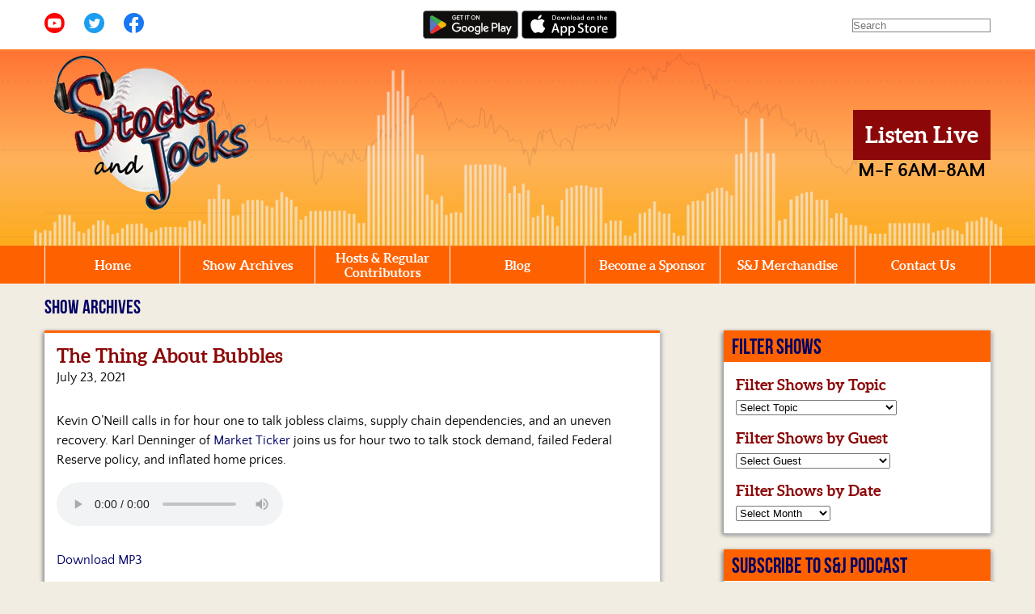

--- FILE ---
content_type: text/html; charset=utf-8
request_url: https://www.google.com/recaptcha/api2/anchor?ar=1&k=6LcXToQUAAAAAJ8YeQtBJEAByuwK0Rhngfser8L7&co=aHR0cHM6Ly9zdG9ja3NhbmRqb2Nrcy5uZXQ6NDQz&hl=en&v=PoyoqOPhxBO7pBk68S4YbpHZ&size=invisible&anchor-ms=20000&execute-ms=30000&cb=do9s9bvqow74
body_size: 49663
content:
<!DOCTYPE HTML><html dir="ltr" lang="en"><head><meta http-equiv="Content-Type" content="text/html; charset=UTF-8">
<meta http-equiv="X-UA-Compatible" content="IE=edge">
<title>reCAPTCHA</title>
<style type="text/css">
/* cyrillic-ext */
@font-face {
  font-family: 'Roboto';
  font-style: normal;
  font-weight: 400;
  font-stretch: 100%;
  src: url(//fonts.gstatic.com/s/roboto/v48/KFO7CnqEu92Fr1ME7kSn66aGLdTylUAMa3GUBHMdazTgWw.woff2) format('woff2');
  unicode-range: U+0460-052F, U+1C80-1C8A, U+20B4, U+2DE0-2DFF, U+A640-A69F, U+FE2E-FE2F;
}
/* cyrillic */
@font-face {
  font-family: 'Roboto';
  font-style: normal;
  font-weight: 400;
  font-stretch: 100%;
  src: url(//fonts.gstatic.com/s/roboto/v48/KFO7CnqEu92Fr1ME7kSn66aGLdTylUAMa3iUBHMdazTgWw.woff2) format('woff2');
  unicode-range: U+0301, U+0400-045F, U+0490-0491, U+04B0-04B1, U+2116;
}
/* greek-ext */
@font-face {
  font-family: 'Roboto';
  font-style: normal;
  font-weight: 400;
  font-stretch: 100%;
  src: url(//fonts.gstatic.com/s/roboto/v48/KFO7CnqEu92Fr1ME7kSn66aGLdTylUAMa3CUBHMdazTgWw.woff2) format('woff2');
  unicode-range: U+1F00-1FFF;
}
/* greek */
@font-face {
  font-family: 'Roboto';
  font-style: normal;
  font-weight: 400;
  font-stretch: 100%;
  src: url(//fonts.gstatic.com/s/roboto/v48/KFO7CnqEu92Fr1ME7kSn66aGLdTylUAMa3-UBHMdazTgWw.woff2) format('woff2');
  unicode-range: U+0370-0377, U+037A-037F, U+0384-038A, U+038C, U+038E-03A1, U+03A3-03FF;
}
/* math */
@font-face {
  font-family: 'Roboto';
  font-style: normal;
  font-weight: 400;
  font-stretch: 100%;
  src: url(//fonts.gstatic.com/s/roboto/v48/KFO7CnqEu92Fr1ME7kSn66aGLdTylUAMawCUBHMdazTgWw.woff2) format('woff2');
  unicode-range: U+0302-0303, U+0305, U+0307-0308, U+0310, U+0312, U+0315, U+031A, U+0326-0327, U+032C, U+032F-0330, U+0332-0333, U+0338, U+033A, U+0346, U+034D, U+0391-03A1, U+03A3-03A9, U+03B1-03C9, U+03D1, U+03D5-03D6, U+03F0-03F1, U+03F4-03F5, U+2016-2017, U+2034-2038, U+203C, U+2040, U+2043, U+2047, U+2050, U+2057, U+205F, U+2070-2071, U+2074-208E, U+2090-209C, U+20D0-20DC, U+20E1, U+20E5-20EF, U+2100-2112, U+2114-2115, U+2117-2121, U+2123-214F, U+2190, U+2192, U+2194-21AE, U+21B0-21E5, U+21F1-21F2, U+21F4-2211, U+2213-2214, U+2216-22FF, U+2308-230B, U+2310, U+2319, U+231C-2321, U+2336-237A, U+237C, U+2395, U+239B-23B7, U+23D0, U+23DC-23E1, U+2474-2475, U+25AF, U+25B3, U+25B7, U+25BD, U+25C1, U+25CA, U+25CC, U+25FB, U+266D-266F, U+27C0-27FF, U+2900-2AFF, U+2B0E-2B11, U+2B30-2B4C, U+2BFE, U+3030, U+FF5B, U+FF5D, U+1D400-1D7FF, U+1EE00-1EEFF;
}
/* symbols */
@font-face {
  font-family: 'Roboto';
  font-style: normal;
  font-weight: 400;
  font-stretch: 100%;
  src: url(//fonts.gstatic.com/s/roboto/v48/KFO7CnqEu92Fr1ME7kSn66aGLdTylUAMaxKUBHMdazTgWw.woff2) format('woff2');
  unicode-range: U+0001-000C, U+000E-001F, U+007F-009F, U+20DD-20E0, U+20E2-20E4, U+2150-218F, U+2190, U+2192, U+2194-2199, U+21AF, U+21E6-21F0, U+21F3, U+2218-2219, U+2299, U+22C4-22C6, U+2300-243F, U+2440-244A, U+2460-24FF, U+25A0-27BF, U+2800-28FF, U+2921-2922, U+2981, U+29BF, U+29EB, U+2B00-2BFF, U+4DC0-4DFF, U+FFF9-FFFB, U+10140-1018E, U+10190-1019C, U+101A0, U+101D0-101FD, U+102E0-102FB, U+10E60-10E7E, U+1D2C0-1D2D3, U+1D2E0-1D37F, U+1F000-1F0FF, U+1F100-1F1AD, U+1F1E6-1F1FF, U+1F30D-1F30F, U+1F315, U+1F31C, U+1F31E, U+1F320-1F32C, U+1F336, U+1F378, U+1F37D, U+1F382, U+1F393-1F39F, U+1F3A7-1F3A8, U+1F3AC-1F3AF, U+1F3C2, U+1F3C4-1F3C6, U+1F3CA-1F3CE, U+1F3D4-1F3E0, U+1F3ED, U+1F3F1-1F3F3, U+1F3F5-1F3F7, U+1F408, U+1F415, U+1F41F, U+1F426, U+1F43F, U+1F441-1F442, U+1F444, U+1F446-1F449, U+1F44C-1F44E, U+1F453, U+1F46A, U+1F47D, U+1F4A3, U+1F4B0, U+1F4B3, U+1F4B9, U+1F4BB, U+1F4BF, U+1F4C8-1F4CB, U+1F4D6, U+1F4DA, U+1F4DF, U+1F4E3-1F4E6, U+1F4EA-1F4ED, U+1F4F7, U+1F4F9-1F4FB, U+1F4FD-1F4FE, U+1F503, U+1F507-1F50B, U+1F50D, U+1F512-1F513, U+1F53E-1F54A, U+1F54F-1F5FA, U+1F610, U+1F650-1F67F, U+1F687, U+1F68D, U+1F691, U+1F694, U+1F698, U+1F6AD, U+1F6B2, U+1F6B9-1F6BA, U+1F6BC, U+1F6C6-1F6CF, U+1F6D3-1F6D7, U+1F6E0-1F6EA, U+1F6F0-1F6F3, U+1F6F7-1F6FC, U+1F700-1F7FF, U+1F800-1F80B, U+1F810-1F847, U+1F850-1F859, U+1F860-1F887, U+1F890-1F8AD, U+1F8B0-1F8BB, U+1F8C0-1F8C1, U+1F900-1F90B, U+1F93B, U+1F946, U+1F984, U+1F996, U+1F9E9, U+1FA00-1FA6F, U+1FA70-1FA7C, U+1FA80-1FA89, U+1FA8F-1FAC6, U+1FACE-1FADC, U+1FADF-1FAE9, U+1FAF0-1FAF8, U+1FB00-1FBFF;
}
/* vietnamese */
@font-face {
  font-family: 'Roboto';
  font-style: normal;
  font-weight: 400;
  font-stretch: 100%;
  src: url(//fonts.gstatic.com/s/roboto/v48/KFO7CnqEu92Fr1ME7kSn66aGLdTylUAMa3OUBHMdazTgWw.woff2) format('woff2');
  unicode-range: U+0102-0103, U+0110-0111, U+0128-0129, U+0168-0169, U+01A0-01A1, U+01AF-01B0, U+0300-0301, U+0303-0304, U+0308-0309, U+0323, U+0329, U+1EA0-1EF9, U+20AB;
}
/* latin-ext */
@font-face {
  font-family: 'Roboto';
  font-style: normal;
  font-weight: 400;
  font-stretch: 100%;
  src: url(//fonts.gstatic.com/s/roboto/v48/KFO7CnqEu92Fr1ME7kSn66aGLdTylUAMa3KUBHMdazTgWw.woff2) format('woff2');
  unicode-range: U+0100-02BA, U+02BD-02C5, U+02C7-02CC, U+02CE-02D7, U+02DD-02FF, U+0304, U+0308, U+0329, U+1D00-1DBF, U+1E00-1E9F, U+1EF2-1EFF, U+2020, U+20A0-20AB, U+20AD-20C0, U+2113, U+2C60-2C7F, U+A720-A7FF;
}
/* latin */
@font-face {
  font-family: 'Roboto';
  font-style: normal;
  font-weight: 400;
  font-stretch: 100%;
  src: url(//fonts.gstatic.com/s/roboto/v48/KFO7CnqEu92Fr1ME7kSn66aGLdTylUAMa3yUBHMdazQ.woff2) format('woff2');
  unicode-range: U+0000-00FF, U+0131, U+0152-0153, U+02BB-02BC, U+02C6, U+02DA, U+02DC, U+0304, U+0308, U+0329, U+2000-206F, U+20AC, U+2122, U+2191, U+2193, U+2212, U+2215, U+FEFF, U+FFFD;
}
/* cyrillic-ext */
@font-face {
  font-family: 'Roboto';
  font-style: normal;
  font-weight: 500;
  font-stretch: 100%;
  src: url(//fonts.gstatic.com/s/roboto/v48/KFO7CnqEu92Fr1ME7kSn66aGLdTylUAMa3GUBHMdazTgWw.woff2) format('woff2');
  unicode-range: U+0460-052F, U+1C80-1C8A, U+20B4, U+2DE0-2DFF, U+A640-A69F, U+FE2E-FE2F;
}
/* cyrillic */
@font-face {
  font-family: 'Roboto';
  font-style: normal;
  font-weight: 500;
  font-stretch: 100%;
  src: url(//fonts.gstatic.com/s/roboto/v48/KFO7CnqEu92Fr1ME7kSn66aGLdTylUAMa3iUBHMdazTgWw.woff2) format('woff2');
  unicode-range: U+0301, U+0400-045F, U+0490-0491, U+04B0-04B1, U+2116;
}
/* greek-ext */
@font-face {
  font-family: 'Roboto';
  font-style: normal;
  font-weight: 500;
  font-stretch: 100%;
  src: url(//fonts.gstatic.com/s/roboto/v48/KFO7CnqEu92Fr1ME7kSn66aGLdTylUAMa3CUBHMdazTgWw.woff2) format('woff2');
  unicode-range: U+1F00-1FFF;
}
/* greek */
@font-face {
  font-family: 'Roboto';
  font-style: normal;
  font-weight: 500;
  font-stretch: 100%;
  src: url(//fonts.gstatic.com/s/roboto/v48/KFO7CnqEu92Fr1ME7kSn66aGLdTylUAMa3-UBHMdazTgWw.woff2) format('woff2');
  unicode-range: U+0370-0377, U+037A-037F, U+0384-038A, U+038C, U+038E-03A1, U+03A3-03FF;
}
/* math */
@font-face {
  font-family: 'Roboto';
  font-style: normal;
  font-weight: 500;
  font-stretch: 100%;
  src: url(//fonts.gstatic.com/s/roboto/v48/KFO7CnqEu92Fr1ME7kSn66aGLdTylUAMawCUBHMdazTgWw.woff2) format('woff2');
  unicode-range: U+0302-0303, U+0305, U+0307-0308, U+0310, U+0312, U+0315, U+031A, U+0326-0327, U+032C, U+032F-0330, U+0332-0333, U+0338, U+033A, U+0346, U+034D, U+0391-03A1, U+03A3-03A9, U+03B1-03C9, U+03D1, U+03D5-03D6, U+03F0-03F1, U+03F4-03F5, U+2016-2017, U+2034-2038, U+203C, U+2040, U+2043, U+2047, U+2050, U+2057, U+205F, U+2070-2071, U+2074-208E, U+2090-209C, U+20D0-20DC, U+20E1, U+20E5-20EF, U+2100-2112, U+2114-2115, U+2117-2121, U+2123-214F, U+2190, U+2192, U+2194-21AE, U+21B0-21E5, U+21F1-21F2, U+21F4-2211, U+2213-2214, U+2216-22FF, U+2308-230B, U+2310, U+2319, U+231C-2321, U+2336-237A, U+237C, U+2395, U+239B-23B7, U+23D0, U+23DC-23E1, U+2474-2475, U+25AF, U+25B3, U+25B7, U+25BD, U+25C1, U+25CA, U+25CC, U+25FB, U+266D-266F, U+27C0-27FF, U+2900-2AFF, U+2B0E-2B11, U+2B30-2B4C, U+2BFE, U+3030, U+FF5B, U+FF5D, U+1D400-1D7FF, U+1EE00-1EEFF;
}
/* symbols */
@font-face {
  font-family: 'Roboto';
  font-style: normal;
  font-weight: 500;
  font-stretch: 100%;
  src: url(//fonts.gstatic.com/s/roboto/v48/KFO7CnqEu92Fr1ME7kSn66aGLdTylUAMaxKUBHMdazTgWw.woff2) format('woff2');
  unicode-range: U+0001-000C, U+000E-001F, U+007F-009F, U+20DD-20E0, U+20E2-20E4, U+2150-218F, U+2190, U+2192, U+2194-2199, U+21AF, U+21E6-21F0, U+21F3, U+2218-2219, U+2299, U+22C4-22C6, U+2300-243F, U+2440-244A, U+2460-24FF, U+25A0-27BF, U+2800-28FF, U+2921-2922, U+2981, U+29BF, U+29EB, U+2B00-2BFF, U+4DC0-4DFF, U+FFF9-FFFB, U+10140-1018E, U+10190-1019C, U+101A0, U+101D0-101FD, U+102E0-102FB, U+10E60-10E7E, U+1D2C0-1D2D3, U+1D2E0-1D37F, U+1F000-1F0FF, U+1F100-1F1AD, U+1F1E6-1F1FF, U+1F30D-1F30F, U+1F315, U+1F31C, U+1F31E, U+1F320-1F32C, U+1F336, U+1F378, U+1F37D, U+1F382, U+1F393-1F39F, U+1F3A7-1F3A8, U+1F3AC-1F3AF, U+1F3C2, U+1F3C4-1F3C6, U+1F3CA-1F3CE, U+1F3D4-1F3E0, U+1F3ED, U+1F3F1-1F3F3, U+1F3F5-1F3F7, U+1F408, U+1F415, U+1F41F, U+1F426, U+1F43F, U+1F441-1F442, U+1F444, U+1F446-1F449, U+1F44C-1F44E, U+1F453, U+1F46A, U+1F47D, U+1F4A3, U+1F4B0, U+1F4B3, U+1F4B9, U+1F4BB, U+1F4BF, U+1F4C8-1F4CB, U+1F4D6, U+1F4DA, U+1F4DF, U+1F4E3-1F4E6, U+1F4EA-1F4ED, U+1F4F7, U+1F4F9-1F4FB, U+1F4FD-1F4FE, U+1F503, U+1F507-1F50B, U+1F50D, U+1F512-1F513, U+1F53E-1F54A, U+1F54F-1F5FA, U+1F610, U+1F650-1F67F, U+1F687, U+1F68D, U+1F691, U+1F694, U+1F698, U+1F6AD, U+1F6B2, U+1F6B9-1F6BA, U+1F6BC, U+1F6C6-1F6CF, U+1F6D3-1F6D7, U+1F6E0-1F6EA, U+1F6F0-1F6F3, U+1F6F7-1F6FC, U+1F700-1F7FF, U+1F800-1F80B, U+1F810-1F847, U+1F850-1F859, U+1F860-1F887, U+1F890-1F8AD, U+1F8B0-1F8BB, U+1F8C0-1F8C1, U+1F900-1F90B, U+1F93B, U+1F946, U+1F984, U+1F996, U+1F9E9, U+1FA00-1FA6F, U+1FA70-1FA7C, U+1FA80-1FA89, U+1FA8F-1FAC6, U+1FACE-1FADC, U+1FADF-1FAE9, U+1FAF0-1FAF8, U+1FB00-1FBFF;
}
/* vietnamese */
@font-face {
  font-family: 'Roboto';
  font-style: normal;
  font-weight: 500;
  font-stretch: 100%;
  src: url(//fonts.gstatic.com/s/roboto/v48/KFO7CnqEu92Fr1ME7kSn66aGLdTylUAMa3OUBHMdazTgWw.woff2) format('woff2');
  unicode-range: U+0102-0103, U+0110-0111, U+0128-0129, U+0168-0169, U+01A0-01A1, U+01AF-01B0, U+0300-0301, U+0303-0304, U+0308-0309, U+0323, U+0329, U+1EA0-1EF9, U+20AB;
}
/* latin-ext */
@font-face {
  font-family: 'Roboto';
  font-style: normal;
  font-weight: 500;
  font-stretch: 100%;
  src: url(//fonts.gstatic.com/s/roboto/v48/KFO7CnqEu92Fr1ME7kSn66aGLdTylUAMa3KUBHMdazTgWw.woff2) format('woff2');
  unicode-range: U+0100-02BA, U+02BD-02C5, U+02C7-02CC, U+02CE-02D7, U+02DD-02FF, U+0304, U+0308, U+0329, U+1D00-1DBF, U+1E00-1E9F, U+1EF2-1EFF, U+2020, U+20A0-20AB, U+20AD-20C0, U+2113, U+2C60-2C7F, U+A720-A7FF;
}
/* latin */
@font-face {
  font-family: 'Roboto';
  font-style: normal;
  font-weight: 500;
  font-stretch: 100%;
  src: url(//fonts.gstatic.com/s/roboto/v48/KFO7CnqEu92Fr1ME7kSn66aGLdTylUAMa3yUBHMdazQ.woff2) format('woff2');
  unicode-range: U+0000-00FF, U+0131, U+0152-0153, U+02BB-02BC, U+02C6, U+02DA, U+02DC, U+0304, U+0308, U+0329, U+2000-206F, U+20AC, U+2122, U+2191, U+2193, U+2212, U+2215, U+FEFF, U+FFFD;
}
/* cyrillic-ext */
@font-face {
  font-family: 'Roboto';
  font-style: normal;
  font-weight: 900;
  font-stretch: 100%;
  src: url(//fonts.gstatic.com/s/roboto/v48/KFO7CnqEu92Fr1ME7kSn66aGLdTylUAMa3GUBHMdazTgWw.woff2) format('woff2');
  unicode-range: U+0460-052F, U+1C80-1C8A, U+20B4, U+2DE0-2DFF, U+A640-A69F, U+FE2E-FE2F;
}
/* cyrillic */
@font-face {
  font-family: 'Roboto';
  font-style: normal;
  font-weight: 900;
  font-stretch: 100%;
  src: url(//fonts.gstatic.com/s/roboto/v48/KFO7CnqEu92Fr1ME7kSn66aGLdTylUAMa3iUBHMdazTgWw.woff2) format('woff2');
  unicode-range: U+0301, U+0400-045F, U+0490-0491, U+04B0-04B1, U+2116;
}
/* greek-ext */
@font-face {
  font-family: 'Roboto';
  font-style: normal;
  font-weight: 900;
  font-stretch: 100%;
  src: url(//fonts.gstatic.com/s/roboto/v48/KFO7CnqEu92Fr1ME7kSn66aGLdTylUAMa3CUBHMdazTgWw.woff2) format('woff2');
  unicode-range: U+1F00-1FFF;
}
/* greek */
@font-face {
  font-family: 'Roboto';
  font-style: normal;
  font-weight: 900;
  font-stretch: 100%;
  src: url(//fonts.gstatic.com/s/roboto/v48/KFO7CnqEu92Fr1ME7kSn66aGLdTylUAMa3-UBHMdazTgWw.woff2) format('woff2');
  unicode-range: U+0370-0377, U+037A-037F, U+0384-038A, U+038C, U+038E-03A1, U+03A3-03FF;
}
/* math */
@font-face {
  font-family: 'Roboto';
  font-style: normal;
  font-weight: 900;
  font-stretch: 100%;
  src: url(//fonts.gstatic.com/s/roboto/v48/KFO7CnqEu92Fr1ME7kSn66aGLdTylUAMawCUBHMdazTgWw.woff2) format('woff2');
  unicode-range: U+0302-0303, U+0305, U+0307-0308, U+0310, U+0312, U+0315, U+031A, U+0326-0327, U+032C, U+032F-0330, U+0332-0333, U+0338, U+033A, U+0346, U+034D, U+0391-03A1, U+03A3-03A9, U+03B1-03C9, U+03D1, U+03D5-03D6, U+03F0-03F1, U+03F4-03F5, U+2016-2017, U+2034-2038, U+203C, U+2040, U+2043, U+2047, U+2050, U+2057, U+205F, U+2070-2071, U+2074-208E, U+2090-209C, U+20D0-20DC, U+20E1, U+20E5-20EF, U+2100-2112, U+2114-2115, U+2117-2121, U+2123-214F, U+2190, U+2192, U+2194-21AE, U+21B0-21E5, U+21F1-21F2, U+21F4-2211, U+2213-2214, U+2216-22FF, U+2308-230B, U+2310, U+2319, U+231C-2321, U+2336-237A, U+237C, U+2395, U+239B-23B7, U+23D0, U+23DC-23E1, U+2474-2475, U+25AF, U+25B3, U+25B7, U+25BD, U+25C1, U+25CA, U+25CC, U+25FB, U+266D-266F, U+27C0-27FF, U+2900-2AFF, U+2B0E-2B11, U+2B30-2B4C, U+2BFE, U+3030, U+FF5B, U+FF5D, U+1D400-1D7FF, U+1EE00-1EEFF;
}
/* symbols */
@font-face {
  font-family: 'Roboto';
  font-style: normal;
  font-weight: 900;
  font-stretch: 100%;
  src: url(//fonts.gstatic.com/s/roboto/v48/KFO7CnqEu92Fr1ME7kSn66aGLdTylUAMaxKUBHMdazTgWw.woff2) format('woff2');
  unicode-range: U+0001-000C, U+000E-001F, U+007F-009F, U+20DD-20E0, U+20E2-20E4, U+2150-218F, U+2190, U+2192, U+2194-2199, U+21AF, U+21E6-21F0, U+21F3, U+2218-2219, U+2299, U+22C4-22C6, U+2300-243F, U+2440-244A, U+2460-24FF, U+25A0-27BF, U+2800-28FF, U+2921-2922, U+2981, U+29BF, U+29EB, U+2B00-2BFF, U+4DC0-4DFF, U+FFF9-FFFB, U+10140-1018E, U+10190-1019C, U+101A0, U+101D0-101FD, U+102E0-102FB, U+10E60-10E7E, U+1D2C0-1D2D3, U+1D2E0-1D37F, U+1F000-1F0FF, U+1F100-1F1AD, U+1F1E6-1F1FF, U+1F30D-1F30F, U+1F315, U+1F31C, U+1F31E, U+1F320-1F32C, U+1F336, U+1F378, U+1F37D, U+1F382, U+1F393-1F39F, U+1F3A7-1F3A8, U+1F3AC-1F3AF, U+1F3C2, U+1F3C4-1F3C6, U+1F3CA-1F3CE, U+1F3D4-1F3E0, U+1F3ED, U+1F3F1-1F3F3, U+1F3F5-1F3F7, U+1F408, U+1F415, U+1F41F, U+1F426, U+1F43F, U+1F441-1F442, U+1F444, U+1F446-1F449, U+1F44C-1F44E, U+1F453, U+1F46A, U+1F47D, U+1F4A3, U+1F4B0, U+1F4B3, U+1F4B9, U+1F4BB, U+1F4BF, U+1F4C8-1F4CB, U+1F4D6, U+1F4DA, U+1F4DF, U+1F4E3-1F4E6, U+1F4EA-1F4ED, U+1F4F7, U+1F4F9-1F4FB, U+1F4FD-1F4FE, U+1F503, U+1F507-1F50B, U+1F50D, U+1F512-1F513, U+1F53E-1F54A, U+1F54F-1F5FA, U+1F610, U+1F650-1F67F, U+1F687, U+1F68D, U+1F691, U+1F694, U+1F698, U+1F6AD, U+1F6B2, U+1F6B9-1F6BA, U+1F6BC, U+1F6C6-1F6CF, U+1F6D3-1F6D7, U+1F6E0-1F6EA, U+1F6F0-1F6F3, U+1F6F7-1F6FC, U+1F700-1F7FF, U+1F800-1F80B, U+1F810-1F847, U+1F850-1F859, U+1F860-1F887, U+1F890-1F8AD, U+1F8B0-1F8BB, U+1F8C0-1F8C1, U+1F900-1F90B, U+1F93B, U+1F946, U+1F984, U+1F996, U+1F9E9, U+1FA00-1FA6F, U+1FA70-1FA7C, U+1FA80-1FA89, U+1FA8F-1FAC6, U+1FACE-1FADC, U+1FADF-1FAE9, U+1FAF0-1FAF8, U+1FB00-1FBFF;
}
/* vietnamese */
@font-face {
  font-family: 'Roboto';
  font-style: normal;
  font-weight: 900;
  font-stretch: 100%;
  src: url(//fonts.gstatic.com/s/roboto/v48/KFO7CnqEu92Fr1ME7kSn66aGLdTylUAMa3OUBHMdazTgWw.woff2) format('woff2');
  unicode-range: U+0102-0103, U+0110-0111, U+0128-0129, U+0168-0169, U+01A0-01A1, U+01AF-01B0, U+0300-0301, U+0303-0304, U+0308-0309, U+0323, U+0329, U+1EA0-1EF9, U+20AB;
}
/* latin-ext */
@font-face {
  font-family: 'Roboto';
  font-style: normal;
  font-weight: 900;
  font-stretch: 100%;
  src: url(//fonts.gstatic.com/s/roboto/v48/KFO7CnqEu92Fr1ME7kSn66aGLdTylUAMa3KUBHMdazTgWw.woff2) format('woff2');
  unicode-range: U+0100-02BA, U+02BD-02C5, U+02C7-02CC, U+02CE-02D7, U+02DD-02FF, U+0304, U+0308, U+0329, U+1D00-1DBF, U+1E00-1E9F, U+1EF2-1EFF, U+2020, U+20A0-20AB, U+20AD-20C0, U+2113, U+2C60-2C7F, U+A720-A7FF;
}
/* latin */
@font-face {
  font-family: 'Roboto';
  font-style: normal;
  font-weight: 900;
  font-stretch: 100%;
  src: url(//fonts.gstatic.com/s/roboto/v48/KFO7CnqEu92Fr1ME7kSn66aGLdTylUAMa3yUBHMdazQ.woff2) format('woff2');
  unicode-range: U+0000-00FF, U+0131, U+0152-0153, U+02BB-02BC, U+02C6, U+02DA, U+02DC, U+0304, U+0308, U+0329, U+2000-206F, U+20AC, U+2122, U+2191, U+2193, U+2212, U+2215, U+FEFF, U+FFFD;
}

</style>
<link rel="stylesheet" type="text/css" href="https://www.gstatic.com/recaptcha/releases/PoyoqOPhxBO7pBk68S4YbpHZ/styles__ltr.css">
<script nonce="pLeewhoz20ZKKc9M98_I4g" type="text/javascript">window['__recaptcha_api'] = 'https://www.google.com/recaptcha/api2/';</script>
<script type="text/javascript" src="https://www.gstatic.com/recaptcha/releases/PoyoqOPhxBO7pBk68S4YbpHZ/recaptcha__en.js" nonce="pLeewhoz20ZKKc9M98_I4g">
      
    </script></head>
<body><div id="rc-anchor-alert" class="rc-anchor-alert"></div>
<input type="hidden" id="recaptcha-token" value="[base64]">
<script type="text/javascript" nonce="pLeewhoz20ZKKc9M98_I4g">
      recaptcha.anchor.Main.init("[\x22ainput\x22,[\x22bgdata\x22,\x22\x22,\[base64]/[base64]/[base64]/ZyhXLGgpOnEoW04sMjEsbF0sVywwKSxoKSxmYWxzZSxmYWxzZSl9Y2F0Y2goayl7RygzNTgsVyk/[base64]/[base64]/[base64]/[base64]/[base64]/[base64]/[base64]/bmV3IEJbT10oRFswXSk6dz09Mj9uZXcgQltPXShEWzBdLERbMV0pOnc9PTM/bmV3IEJbT10oRFswXSxEWzFdLERbMl0pOnc9PTQ/[base64]/[base64]/[base64]/[base64]/[base64]\\u003d\x22,\[base64]\x22,\x22eBVAw44DwpPDlMO0wp5KT08kw7UNSFvDucKuVzkTeFloXlZtQiBpwrFXwpjCsgY+w6QSw48Wwpcew7Yuw6kkwq8Hw53DsATClzNWw7rDjENVAxQgQnQdwrF9P3M3S2fCjsO9w7/DgV3DnnzDgBXCmWc4N39vdcOuwrPDsDB/TsOMw7N7wprDvsOTw4ZQwqBMJcOCWcK6HinCscKWw6NcN8KEw7tewoLCjg7DvsOqLyzCnUomXgrCvsOqRMKfw5kfw7/Dj8ODw4HCusKQA8OJwpF8w67CtD3Cq8OUwoPDr8KawrJjwppneX1Cwqc1JsOOBsOhwqsVw4DCocOaw4UrHzvCisO+w5XCpDzDucK5F8O2w6XDk8O+w4HDsMK3w77Dph4FK0wsH8O/VwLDuiDCtEsUUngFTMOSw5fDkMKnc8KIw6YvA8KhGMK9wrAJwrIRbMKFw70Qwo7CnUoyUXUgwqHCvXnDg8K0NVbCtMKwwrE/wpfCtw/DpDQhw4I2PsKLwrQewpMmIEzCusKxw70lwpLDrCnCtXRsFmHDqMO4JyE8wpkqwpxecTTDvinDusKZw5MYw6nDj0gtw7UmwrlTJnfCsMKuwoAIwr88wpRaw7Vfw4xuwoogcg8GwrvCuQ3DvMKpwobDrmkaA8Kmw6jDlcK0P24sDTzCqMKneifDncOlcsO+wp/CpwF2JcKRwqYpPMOMw4dRfMK3F8KVUG1twqXDrMO4wrXChXM/wrpVwrLCkyXDvMKwdUVhw6tRw71GJiHDpcOnS3DClTsswqRCw74VdcOqQhcDw5TCocKOHsK7w4V8w4R5fzoTYjrDlVs0CsOgdSvDlsO1csKDWXMvM8OMMMO+w5nDiArDi8O0wrYnw4hbLH11w7PCoA8lWcObwr4pwpLCgcK4NVU/w7fDsixtwo7DkQZ6GVnCqX/DhsOEVkthw7rDosO+w4g4wrDDu0LChnTCr0XDvmInHhjCl8Kkw7xvN8KNNi5Iw702w6EuwqjDhDUUEsOgw5vDnMK+wpnDtsKlNsK4H8OZD8O1b8K+FsKkw5PClcOha8Kif2Nkwr/CtsKxPsKtWcO1dj/DsBvCsMOmworDgcOXKDJZw5bDsMOBwqlfw5XCmcOuwoHDicKHLFnDpFXCpGXDuULCo8KmCXDDnFIVQMOUw70tLcOJd8OHw4sSw67Dm0PDmj8Dw7TCj8O9w6EXVsKOAyoQFMOMBlLCnQbDnsOSVyEecMKkfCcOwqh3fGHDomsOPkPCr8OSwqI/YXzCrVvCh1LDqhMTw7dbw6rDmsKcwonCisKFw6PDsXjCkcK+DW3CjcOuLcKDwok7G8KCeMOsw4Ugw7w7IRTDihTDhG43c8KDO2bCmBzDql0aey1ww70Nw7ZwwoMfw5vDonXDmMK2w6QTcsK8GVzChgcZwr/[base64]/DsjsjTMKQQ3jDjSt3PMKcw5MqwqgEasKCPgQIw6LCrw11TSk1w6bDosKBDQrCjsO/wqjDs8O4w4tEGXxOwrrCmsKQw6cFGcKDw6jDg8KLKcKEwq7CmcKVwrbChFQGBsKKwq4Ow5N4BMKJwr/[base64]/Cg8O+wrTDpyLClcKQw4QdwpgcwrIvwpzCly8hLMKJYEY4LsKUw6R5MStYwobCvxDDlB5xw4TCh1LDow/DpW9TwqNmw77DsV4IM17DvjDDg8KJw5Q8w59RAMOvw5PDmn7DvMKPwpJZw5PDvsOqw67ChQLDlcKJw79ebcOVYjHCg8O2w4NfQktuwoIndMO/wqbCiEfDssKWw7PCigvCpsOcX0/DpVTCpmLDqARxL8KnRsKwZcK5UcKaw5hIHcKdZ3RNwop6PMKGw7fDqhkuDklHW2E6w7LDmsK7w5QgVsOCGik4WDBcUMKfDVt4KBd+JyF5wrEaQsOdw6goworClcOdwo5tTRhnAMKfw651wqzDncO4Y8OXZ8ODw73CocKxA2ouwrfCt8KoJcKyVMKIwpjCsMO/w6lrYl44XcOSVTlhF2IBw53CksKOcGZJRlFYCcKbwr52w7lswok4wo4xw43CnGQMJ8Ogw4gjQMORwrvDiCg1w63DtFrCmsKkUmzCqcOERRIew4ZNw79Xw6J/c8KOVMOCI3LCj8OpPcKBdxQ3YMKzwrYLw4pzIcOCTF4PwrfCukAVHcKSAlvDsEzDiMK+w5vCuFF4SMKXNcKiICTDp8OCHzfCl8O9fVLCkMKNTW/DoMKSBS7CiDHDtS/CiyzCglnDgjELwrrCmsOcZ8KUw5IGwqBIwrPCicKJHFtWKC5ZwoTCkMKDw5cKwrHCimzDmjU6GmLCpsK2WgLDm8KoGU7Dm8KBQkjDhyXCqcODFyzCvz/DhsKFwoZISsOeJkFHw7hcw4rCmMKww4lLHgMzw4/[base64]/[base64]/ZA/DkMOww7waJ8OWS8Kuw4EOOsKaD2o6aF/DjMK/dsOAMsOaJS1+DMOpGsKmH0J6HHDDmcOyw4N+HMOxZko+PkdZw4HDtMOBembDpSnDkTPDsT7CuMOrwqdtNMOKwofCuGnCuMO/e1fDjnccQgZCSMK8WcK/dSHDgwdBw6okLRvDq8KXw7nCtMO7ZScrw5rDvW9OQxXCtcKHwq/[base64]/DmMOzwqnDmCZyw5FlwrARGncOwozCgsOdZMKMbMKKWMOzcnIfw5dhw5zDgwTDsSvCrDZiDcKmw70qAcONw7dywrzDv17DhD0HwpPDh8Kzw63Ck8KQIcKXwozDqMOkwoYvacKcex9Mw6HCr8ONwq/[base64]/DhVLDvsKwLgATw4jDjTPDuMKReMKOf8OXHDrCjnt0XcK/[base64]/SMOSwpc6DMKkwq3CgXRrSWDDvVM1w4jDucKWw44jWyjClVV7w7fCu3QJPB7Du2lybcOjwqZhUsOkRgJIw7/[base64]/Chl45wpnCngY2CQLDlV10woHCmx3DkcOjb1tCLMKmw4rCkcK3wqdZCcKHw6vCtzrCvCfDv0E5w7YzZlEmwpFvwpVYw6lpOcKjWw/DpsO3YSXClEbCnQLDj8KaSxcyw7vCgsOzVjzDrMK7TMKMwro7csOBwr8oR2NmVg4Cwq/CnMOqfcKhwrnDuMOURMOvwrBkLMOTDmPCr0vDq2jCnsK+wpXChiw0w5VAU8K+K8KgUsKyT8OBURfDpcOQwq4YFRPDhStJw5/Co3t1w5RFRnsTw4MXw5Mbw7jCoMOcP8KPCQlUw60zK8O5wojDnMOuNkPCpGJNw6Abw5/CosOaHi3CksOpYFPCs8KwwobChcK+w47DrMK+D8OCOH/[base64]/CpsKKwrfCjcO/J8KFwqPDlMKxJybCosKgVsOowokaARwHAcOhw6N7JsOVwqzCuCjDq8KpRQjDtH3DkcKPKcKSw6TDusOow6lDw4VBw4c6w4cTwrnDvlFSw6HDpcKGTVtywp03wq5lw44/w7wCHMKHwrvCsTl9G8KBOsOTw7bDjsKUGjDCo0nDm8O9GcKCYXXCu8Omw4/CqsOdTUvDqkERwrxrw43ChWhNwpMtTSzDm8KYG8OlwoTClQoqwqYlPT3ChjDCowYFPMO2FB7DkWfDkUjDmcO+eMKmcU3DpsOLHgc1esKPbVXCqsKBFMOdbcOmwotraQDDusOZJsOPC8ObwqrCr8KVwoPDvHDCv3I6IcKpTTnDo8K+wo8FwovCosKWwpbDpAgrw4lFwr/ClUfDgAZ4ODReOcKIw4XDm8OfPsKUfsOqW8KNXzpjAgJDO8K/wrlFaTrDjcKOwpjCv3cHw4PCqXFqC8KnXRLDpMODw4fCusOPClxFOsOTLlHCl1A+w6TCgsOQd8Oyw7DCsgPCkDzDsTfCiAHCqcOcw4zDusKuwp4iwqDDj2/DpMK4Igsow5YowrTDl8OSwo3Ch8OGwotEwpXDksKhMgjCm1nClhdWFMOoGMO0HWMoHRHCiFc5wqFuwonCrBJRwokxw6o5Dx/DncOywp7CgsOrEMOSVcOiLX3DhHLDhWvCisK8dyfCgcOBOQkrwqPDpWTCm8KjwrfDkhLCr38BwopVF8OcVHxiwqYOHQzCusKNw5k7w4w/dADDjXhbw492wrLDjjbDm8Osw7kODhLDjGHCl8KtNcKaw7ZQw50CJcODw6fCik7DiTfDg8O5YsOIFHrDtBl3PsOwOApAw43Ct8O8TRDDssKWw5t5QjDDrcK8w7/DhsOjw71SAwnCkgbCgMKnEm9RCMOVRsOnw5PCsMK1C3d7wq1aw5XCpMO0KMKsXMO8w7EmXlXCrntRdMKYw4lUw5rDisOxZsK4wqPCqAxeQmjDrMKFw6HCqx/Dk8OmIcOkDcOaTx3CrMOwwozDv8OUwpnDosKJEgzDiRNmwp5uTMKXIsOCYF/CgHouIEE5wpzCkBRdexs7I8OwA8KDwq02wpxwZsKRPynDtGXDqcKYVhfDkxUjM8KfwofCsVTDs8K4wrRndEDCgMOGwqLCrVUSw5nCqUfDgsOfwo/CrSbDgQ/Cg8Kyw719J8OqMsKqwqRPRF7Ck2sNasK2wpIFwqTDlVXDt0LDu8OrwqTCiG/CtcKgwp/Dr8OLYyVFT8Kcw4nCkMK1Tz3Dq2fChMOKQFDCt8OiUsOswqXCs07DvcOzwrbCjT1+w4EiwqXCgMOgwqrCpGtTZRHDl1rDvMKJJcKJHVVDJwwNcsKuwpILwrXCoWYAw4pQw4Z8PUlnw5ApHw/CmH/ChhhrwqsIw7bCqsKUJsKYEQFHwrPDrMO0QCBYwpdRw5R4Y2fDusODw7hJSsO1wpzCk2d4CcKYw6/CpBF7wppAM8KaUGvChF3Ct8Osw6IAw4LClsKjw7jCj8KsYy3CksKywrVKE8OLw6LChF4TwpVLPiACwrpmw5vDusOEUSkJw6hvw4fDg8KZRsKTw5F8w6gTAsKJwoQ/wpvDlgRPJgJwwo45w4XDs8K6wqPCq0gvwoBfw7/[base64]/eFVyGHBIwovCvMKIwrdhL2zDuCzDtcOtw6/DiSPDncOeGA3DisKcEMKFc8KXwqzDuQrCoMKnw57CsQTDp8KLw4bDrcKFw41Ow7QwScO8TRPCrcKwwrLCoWjCtsOsw5/DnApBDcOLwqrDuzHChUbDlsKsE0HDizDCsMOxHXvCvnFtRMKcw5fCnTkQcQ7CtMKVw7oYS3MZwqzDrjLDlWx/FltCw4PCh1Y/[base64]/Dg8OPw68fUcKmw58HwrbCkWrCs8Kfwqgjf8KVexDCm8OQUi8Wwrx1VjDDjsKdwq/Cj8OZwpYiKcKtYit2w4UDwqs3w4HDrkpeEMO0w7nDksOaw43Dh8K7wozDmwE1wobCr8OmwqlhD8Kbw5Z0w4nDpybCgsO4w5bDt2EPw4cewoLDuCLDq8KqwqZgJcOMwpvDg8K+RRnCp0JJwrTCoDIAZcOOw4kDTn7Cl8OCZljDqcOgEsK7SsOQBMKKelbCpcOrw5/[base64]/CploRw7DDnRVPWhoWw6/DmMKLwqgOFnLDv8OgwrMnV1ZRw4MgwpBBAcK6QRfCssOhwq7Cvh4qKMOJwqoowpc+W8KRL8KBwo1oDUAeEsKnwq3DrCrCgC42woxXw6PCrcKcw7F4dEfCpUlEw4IZwq7DhcKnYWNvwr3CgHUZBxsqw6/DgcKHNsOhw6LDoMKuwpnCq8Kjw6APwq1ePytmTsO6wrXDolY1woXCtcOQesOHw4XDhsKWwrXDosOuwo7Dn8KrwqHCl0zDknHDq8KrwqNmPsOew4E2PF7DqwslGjPDo8ONfMKXTcKNw5LDmjYAVsOuLFDDu8KZcMOawoNCwq1yw7J5FMODwqwNccOLfiRIw6Jxw5/[base64]/[base64]/YgzDuB/DmhU+bBRTGQPCncOkZ8KCUsOACcO+H8OjeMK2DcOWw4/DkCMeUcKONmMFw6PCnhbCisOLwofCjzHCoTt5w4UZwq7ClFwYwrDCtsKmwqnDgUrDs1fDtRfCtkEUw7HCt1Y/GsKxVRXDr8O1OsKow5rCpxcQdMKMOF7CpUbCoDMUwpJMwqbCvnjDkw/DuwnCpXZcEcOhEsKkMcORen3DlcOUwoZDw5/CjMOawpHCocO2wqzCgsOywq/Dg8Oxw4VNTlBtQGzCncKVUEctwo16w442wp7CkT3CjcOPAXvChCLCjQ7CkENBRhHDlip/WTRewrUmw7QwSRfDr8OCw5rDm8OEMwtZw6BdMMKuw7Uvwq9fU8Kmw4vChBAYw4xNwq3Dpy9sw5csworDjTDClWPCl8OQwqLCtMKPNsOpwoXDuF4Hw64Vwq1pwqNNTMO9w7h/FGZSIi/DtE3CtsOzw4fCgi/DoMKQFyTDr8KfwoTChsOSw7zCscKYwqkcwpEUwqtCQD5Nw70DwpoUwrnDqAXCszlmJjZJwrbDvR9Rw5TDh8ORw5PDhwMQccKTw4wVw4nCqsOXOsO4axvCgCPCqW/Cs2N3w51Nwp7DtztOacOZXMKNT8Kxw6J4Ant5GR3DkMOQa3gBwoPCh3zCmjTCjMKUa8O+w6sxwqZpwospw7DCpSPDgiFJfRQQWmDDmzjDhR/CuRdTBsKLwooqw6nCknLCpMKSw7/Dj8KZZmzCjMKMwqQKwrnCgcK5wqkUdMKIfsO5wq7CucKswotgw5sZIcK2wqbCosOlAcKVwqwFNcKjw5FYAzbCqxTDhMOOP8O/T8KNwqrDkEFaRcOQaMKuwoY/w7YIw5hTw6Y/JcOHZTHClHVjwp8SJnAhLxjCs8OBwpA2QMKcw7jDtcO8wpdASTAGFsO+w6Ebw69xG1kmUWzCicKOJ3rDs8O9w78LEAbClMKGwqPDpk/[base64]/[base64]/T8K0bMKSYBJTwpRmw59jw5gSw5tgw4ccwoDDkMKMTsOgVsO6wrEnZsKnXMO/wpYhwqDDmcOyw7/Dt3zDnMKce0w9XcKww5XDusKbN8KWwpDClwI2w4oXw6wMwqzDu3TDn8OqccOyRMKSWMOvIMOpPsOWw7jCiHPDlsKewobChhTCslXCvWrCqDLDgsOPw41QG8OlLMK/OsKAw5ZEwqVrwqMmw75zw6A8wowUPF1NUsKSw7gKwoPCqyUzQR0hw5TDu0p4w7Bmw6lLwo3DiMOMw4rCl3Ntw7BIecK0OMOJEsK3QsKTb0/CpRZETix5wojCgcOJVsO2LSXDicKHA8Oaw4FuwoXCi0rChsOrwrnCmB3CgsK6woXDiHjDvHTCksOIw7LDqsKxGcOlP8Krw7YuOsK/wqUkw6nCqsO4fMOWwoXDgH1/wqXDozkxw5hdwonCozoIwoTDisO7w7FQNsKZfcOdRS/CpyxaTWwFXsOwW8Kfw5EDLW3Dtg/Dl1/[base64]/CgcOBw589wplfGSbCg8OfW8KtCAgPZMOwwp3CqzzDu0LCsMOfbMK3wrg8w6nCgiZrw5sowrXCp8OzaDMiw60XQcKhP8OlGhx5w4bDnsOaWipQwr7Cr10pw4ZJM8K+wpocwrJOw7s2EMKhw7pLw4YwVTVLQsO2wqknwqvCs3YCV2rDhyFCwqPCpcONw5ktwp/Chhlud8OOTcKcc31ywrxrw73DkMOqYcOKw5QUw7YqUsKRw7kjaDpnBsKEA8KIw4zDksOqDsO7WXnDnlpkGT8mB2h7wpvDtMO7HcKiBsOpw7DDhR3CrFXCkitLwqsyw6jDiEchZRImcsOaUF9Cw6jCkXvCm8Ktw6d8wr/CrsK1w6vCl8K5w5siwo3CqmtfwoPDn8O8w53Cn8O6w7rDvSsHwptDw7fDisOFwrHDmE/CisOtw4xHFBE8FkfDs0xMf07DtRfDqwF8dcKYwp3Do23CiX15P8KDw4deDsKYLwPCs8KbwrxgLsO7F1TCrsOiwq/[base64]/D8Otb8OJKMOtw5siRkE6VBk7wpjCgsOxYV0gPiHDh8KlwqQSw67DuxRAw44RfxUSf8Ksw7kKHMOPF1ZPwoDDl8KzwrVBw5scwpAKWMK2w7DCocO2B8KqXF9CwoHCn8OTw5bCo0HDggPChsKidcKHa1Y+w6LDmsKKwoAxSU9+wpXCu3HCiMKhCMKpwo1JZh7Dtg/CsiZvwpNLHyxXwrkOw5vDtsOGLjHCtAfCkMOrSDHCug3Dm8K7wr1VwofDlsOQC3nCthcZCDTDmMOGwrjDpcKKwo5dVcO/YsKswp4iLmoyc8Onw4E5w5V/[base64]/Dum7DusKnUw3Cm8KxwojDrsOKwpsewoh4YBZ4EG9ZMcOnwrE7Qgs/woFTB8KmwoLDlsK1NzXDgMOKw5FWCSjCijILw4J1wrdIEcKzwrrCpG4fGMONwpQqwq7DpWDCl8KFGsOmFsOsBwzDtFnCr8KJw6rCmiVzbMO0wpPDlMOjClLCucOjwp09wpfDuMOJHMOXw4bDisKtwqLCqsOww5/CqcOCe8O5w5nDmkM8FHTCvsKFw6rDrcOyKDsnGcKlZV5pwrw2wqDDtMOgwqPDqXPCi0gHwoUsM8KSO8OBdsK+wqBkw4XDhGcIw4dMwr7CvsKww6wpw4xaw7XDj8KgQS4/wpJwFMKQZcOydMO3aQbDqhEkesOxw5/CjsOOwpUAwqMewphNwpFhw784LljDriFYTjnCrsKLw6MUYsOKwooKw5vCiRPCnQUFw5TDssOMw70iwo0+DMOPw5ElKUpVb8KGUzTDnRLCpcOOwrJ8wodMwpvCtFTDuDs4UGg2EMOvw6/CtcOiwrplYnsIwpE2eQjCg15baFkzwpVHw64oOsO1HMKaAz3DrcKdasOOCsKsQ3TDjQhQbgMfwrAPwrcLCgQoG3A0w53CmMOvA8OAw7XDhsO7SsKJwoXDijkracKfwp5OwqgvcS7DjCHCkMKCwqHDk8KOwrzDpw53wpnCpzx/w6YgBjkxRcKBTsKnfsOEwr7CosKWwp/CjsKqAkMCw7hEB8Opwq/CvncaXsOHX8O2a8OWwpPCrsOAw7fDtH0YYsKeCMO0aUkMwofCocOIDcKIbMKtJ00tw7HCuAQ6OwQbwrbChAjCvcKewpPDgGjCn8KRehLChcO/MMKXw7HDq01dUMO+NsOHZ8OiScO5wqjCtmnClMK2SmUywrJVP8OuIy4/[base64]/[base64]/[base64]/[base64]/PwQ1w7wtw4rDtsOpwovDsMKhFC4VVcORw4d4wofCiGY4ZMKTwpHDqMOfQCIHD8Ouw4AFwojDlMKech3DrnvDncKbw4lwwq/CncKtYcOKN17DnsKbGRbCmMOKwqrDpcKNwqxcwoXCvcKeE8K+SsKCTGnDg8OVbcKKwpUFJgVDw7/Du8ODI38iAMOYw6IJwoXCr8OFd8OHw6ouw7pfY0tpw5ZXw7pANxlow6kGwqPCtMKHwoTCusODC3fDpUXDp8OLw5I+wppGwoQXw4sKw6V9w6jDgsO8esKHXMOqd3gCwo3Dm8OAw7bCj8ONwoVWw4nCt8O4SxwIOsKHAcOaEWMfwpbCnMOVHMOwdBAHw7HCu03ClkR/OcKEezZxwp7Cr8OBw4LCn0Z5wr02wqTDjmnChzzCpMOtwoHCiFx0TcK5wr7Diw/CnwQ/w4pSwoTDu8OvJyR0w6Inwq7DscOHw55BMkHDj8OlLMOmNsOXI1gcQQAwAcOLw4pHVxTCh8KzHsKcXMOvw6XCj8KMwqUuKcKwCMOHJU1cKMKhfsK/RcK6w7gcTMOLwrbDrsKmZV/DhU/DpMOWFcKDwocPw6nDkMO6w53CrcKvK27DpcOlMEnDm8Krw4XClcKUWjDCusKsaMKQwpgswqrCl8K5TBjClUdTTMKiwqrCoS/CuGZ7S3LDrcO1XTvCnHvCkMKtKCo+Lk/DkDDCtcK0UzjDuU3DqcOaWsO5w5QLw5DDp8OZwo5iw5jDnhNdwozClz7CiCLDm8O6w4EscgvCrcKaw6bDmQ7DmsKhCcKBwq4XIcKZQ0nCpsKGwrzDkVnDgWplwpElPEs8LGV2woMWwqvCkHpIN8Opw4tCXcKXw4PCqsOJwpDDnQJQwqYIw7Esw7RpbgDDhXY1McKKw4/[base64]/[base64]/DrhPDlRrCicKSTErClATCicOlKA5TWTQPYsKew4BUwpdfJifDkWlfw4vCpwJgwrDCoyrDssOSJBkFwo9JUFgOwp9lcsKQLcKqwqVkUcKXBn3CmWh8CgLDocOMB8KLeHROEw7DscOiaHbDt1zDknDDpnd+wrDCp8OSJ8Orw5DCgcKyw6/DtGZ9w6rCpxXCowvCmSVswoUCw5HDu8KZwpHDl8OBbsKCw4nDmcO7wpLDmEY8RhnCrMKnbMOwwoJwUH59w79jBVXCpMOow6jDm8KWGWbChHzDtmjChcOOwowtYgrDlsOpw5xXwoDDjW0ADMKiw61QCT3DtWBmwp/CvsOJEcOUUMKzw6o0YcOLw7HDi8OUw7x2bMKzw5LDtRZ6XsKhwofCkUzCvMKvTTlgQcOdCsKYw69pQMKrw54uU1wYw7VpwqkKw4TDjyzDscKBclk6wowBw5AuwoYTw4kAPcKMbcKLSsODwqwkw5c3wpvDkU1Rwo5fw5nCtwXCghQJdg9/[base64]/wonDucO1w74xwoXCmxYjw409w5rCkcOZN8KiOnoRwq7CkBsERm9DQQ0jw4Nxa8Osw6/DhgHDghPCmGcja8OrO8KUw7vDuMK1RzjDo8K/cF/Do8O7NMOHFCAbNcOywoTDscKvwpzCmHvDvcO5O8KMw5zDnMKcTcKmP8KGw4VQHW07w5LCsF3CocOZaRDDlBDCm0I2w4jDjBFJLMKvw4zCsXvCjS1nw50/w6nCkm3ClxnDkAnDvMK6VcO4w4tKLcONF3zCp8OXw53DuSsqPMOVwqzDnV7CqGJoCcKRTV7DoMKfL13CoSHCm8KcHcOXw7daNQbDqBjDvwgdw5LDs1jDk8OCwpUACQNHShsaIw4LNMOYw74PREXDpsOmw5TDjsOww4zDl0TDosKYw7bDo8Ofw7IUb3fDpEw/w6rDjsKSLMK8w7/DihTCn2YFw7EkwrROUcONwqfCnsOWSxB1NDHCnj1wwpzCocKEw4JyNH/DiEt/w4drVcK8wqnCmktDw5ZsdMKRw44jw4Z3X2dtw5UIcjkfUjjCicOlwoEkw5TClgQ6BsKhOMKVwrhMJR3CgjkEw6AAM8OSwp15N0DDjsOfwr8gYHAtw6rCm1guEnMHwrk7V8KnV8OUGUFEAsOOFyHDpF3CniFuPjNZEcOuwqbCqEVCwr4+CGsOwqRRTmrCji/Ck8OsRFFcaMOkJcOnwqc4wrXDvcKfJ2hrw4bCqmpcwrsTDsOdfj0uSDd5AsKuwp3ChsOgw4DCtcK5w6xbwqIBURPDl8OAYEvCtG1KwqdgLsKYwojCncKtw6TDosOKw54EwrUJw5rDhsK7DcO/w4XDi3M5U2rCoMKdw4Fcw7Blw4g0wojCngc+eApNMEpzVMOfPMKbd8KdwofDqcKqbsOdw5gewoR5w6o9PQTCrDANURzCl0jCsMKNw53CqXJTRcOAw6bCk8KUfMOpw7bClHlnw6HCtkMGw4Q7CcKmBWfCsnpScsOFLcKIGMKew4gxw5UXTcK/[base64]/DhMKLdmcnJsKfOMKec8KCwqJkwqp2MRHDnnd/[base64]/TmTDkApVw63ClTBiwr7CnDjCmx45wqsJwpLDisO7wqvCsjUjU8OgAcKSdQ9wcBzDpDLCpMKtwrfDuhI7w6zDtsOvXsK7Z8KVBsK/wpTDnGjCksOKwpx0w4lEw4rCuA/ComA9M8O9wqTDo8KAwq5IbMK4wqrCpMOZBhTDrxPCqAnDt2oiSmTDhMODwrd1LD7DgVR9BV45wpV3w7vCr0pEbMOhw7p1WMK7XhQGw5EFWsK9w40AwpVWHmhqS8OvwrVnVF/DrsK0MsOJw6wnJsK+wrUGaDfDqHvClUTDuw7DszRlwrN/HMKKwokfwp93TRnCvsKRJ8K8w7nDuXXDuSlbw7vDhEDDvwnCpMOVwqzCiQ4KYV3DncOMwptcwpZjSMK+H1XCsMKtwo3DrFkiHm3Dl8OAw51rHn7ClcO/wrt7w4zDuMOOU1FXYsK/w7lfwrLDi8O6BMKsw5nCksKQw5JkeWUswrbCkC3CosK2wrzCr8KpFMOmwrLCvB9cw5rDqVoSwprDl1o/wq1HwqHDiGBnwpMGwp7Cl8OPQGLDsW7DnnTDtDoaw73Dj3HDizLDkGrCscKbw4rCpXs1f8OKwpDDgiltwqXDnAbDvzrDncKOSMK9Om/[base64]/CoMK8wqvCssOqwovDg8OVw4PDqijDn8KMGsK7wpBgw6vCgFHDlnPCoXI7w4QPZcOqFjDDoMK1w6IPc8KlA1jChCxFw4rDicOHXsOzwrJFLMOfwpdaVcOBw6kNK8KGDMOmY3hbwo/Dp33DgsOPKMKOw6/Co8O/wo50w43Cqk3Ct8Otw4jDhl/[base64]/Chwl0wrpEwrhPOsOLw4LCtMOrYR/CjcOqwoQbEsOHwrzCrsK1EMOcw65HSjPDq2UEw4rCgxjDksOyfMOqCRx1w4PDny15wo9FV8KyEnXDr8Krw58IwpLDqcK4WsO7w604FcKeAcOTw7gNw6Zyw6bCocOHwokyw7DDrcKlw7/[base64]/DlMOqF8Kvwp3CvsOTJ8KrF8KoaiR/w502wo7DlD9LVsKjwp0ywqbDgMKUPwHCksOBw6xxdmPDnh8Kw7XDuUnCjcOhe8OcKsOaUMKSWSTCm2l8JMKlNMOrwozDr3InGsOjwrZiMiHCo8KBwoDDmsOwGBJAwoXCrg/[base64]/[base64]/w5bCuV3Dr8OgwqXDqjXCrsKNJ8O0cShrRVHDqEXCusKfXcOcI8KOVhJJdTs/wpkkwqHCg8KyHcORA8K4wrd3cDJVwrQBHx3CkEpfalHDtQvCpMKZw4bCt8OFw7EOMUDDgsOTw43DlzZUwq84VMKow4HDuiHChj9qMcOxw7gBGAcaD8OucsKTJj/ChT3Crjtnw7fCmlhWw7PDuzhxw4XDrhwLVTgLUWXCpsKdURdRIMOXThoRw5FQDi0mTnJ/FCQ3w6nDhMKhw53DgFrDhC5LwpAqw5DCnX/CscKbw6UyBHASOMKcw7TDgldgw6TCtsKGFmzDp8OgAcKkwoIkwqvCs0kuThkoAAfCtUp/SMO5wo06w7RUwoZtw67CkMOIw54yeA4NW8KKw5dVNcKmUMOYAjrCpV1Xw7HCogTCmcKpDjLDp8OZwo3DtQcZwr/DmsKbd8Kmw77CpXRfd1bCpsKkwrnDoMK0FAFvSyw1RcKNwr7Cj8Kmw5zCkwnDt2/DpMOHw6LDp3s0WcOpf8KlXWt0CMOewpgew4EmQHTCosOLEwREMcKOwr7CmwFuw7ZvKmw+RFXCqEnCpsKew6LDlcOHDw/ClMKKw4/DvcK0NDJhIVrChsO9YUXCpzwQwr1/w7NUEVHDnsOkw5oUP1d+GsKFw5RYSsKSw710FU5EDTbCgHd3B8OBwpRwwr/CjHnCpsKBwqJmTMO6cnh1K30swrnDqcOoVsKtw7zDnBJ9cETCvUIRwpdLw5HChWZAUDZbwoDCqXsxdWAIDcOWNcOCw70Lw6bDiQDDj0ZKw4DDhzB1w6rChh5HHsOWwrsBw7/[base64]/SVUpw5zDhcOgw6fCuMKYaMOtZcK7enBaw7J7wrHCogsxPMKMTwXCm1HCjsKJEVbCicKyN8OfWAlbPMODI8OMJlnDmy5DwrQywpF/RsOiw4/DgsK4wozCvcOEw7MGwqpBw6TCuXrCj8OnwqvCjhHCmMOSwo4uWcKRGWHCh8OMU8K5Q8Kbw7fCuxLCosOhcsKUCBsbw7bDmcOAw4khDsKKw5/CvBDDl8KQY8KJw4Mtw6DCpMOEwrvCiC8Zw4Ihw5bDuMOEOcKpw7/Dv8KtYMKCPiZywrtBw5Z3w6bDjgzCrsOlMW0Vw6vDpcKJViIlw7/CicOrwoIvwpLDhsO+w6DDhnZCU2nCiAQwwovCncOnOjHCt8KMesKzG8OawpXDiw11wpjDhk8lGx7CnsOId1AONjtcw5R9w5V4V8KOUsKbKC1ZM1fCqsK2cEoIw5Q1wrZIKMO0DVsqwo3CsBIVw5vDpk9Gw6rDt8ORUFABSUs3eF49wrzCt8K9wqQfw6/DjEjCmMO/McKFMg7CjcKqVMONwp7Cjk3DssOcTcKyEWrCvw7Ct8OpCAHDhz3CosK/CMKoLVY8P1piDkzCpMKLw7g/wq16Hg9uw7jChsKxw5fDrMKzwoDCqSE8PMOAPh/DvQ9Hw4bCr8OGQsOaw6bDkQ/[base64]/Dt8KDw7DDkkQ3RUnDmHTCnRPCoMKwMlUqbMKtCsO/[base64]/Cs0UoVMOsCMKCAsK2ccOFwpBswr3CpAw7BUPDhFDDp3/CpUVJbsKHw4IQKcO0Ll08wpDDpMKIAHpFbcO3IMKHwobCsAHDlycNa1VFwrHCo1DDgz3Di1NdJRsTw6DDpG7CssOBwpQqwokhYU8pw7Z4LD5BdMOnwo4iw5c/[base64]/DusOZYh7DkwEWezFUNXfDsmTDm8K8AsKhEMKDU1zDozXCjxrDs1VdwqAQScORY8OGwrHCkBZKZXXDsMK+K3Z+wrNswrcEw7o+QXIfwpA9F3PCmjHCi20Owp/CtcKtwq1Fw7PDgsOhYDASf8KZMsOYwoR3U8OMw7JFT10Zw7PCmQofXcOEecKDO8KNwqchesKIw77Chz9IORsLHMOdKMKWw6MoDlXDunwOKcKnwpPDjkTDiRBnwp7CkSTCvcKGw6TDrhcqQlZSEcKcwoMSFcKuworCq8O5wpHDuhB/wopdeAFpE8OwwojCvl93IMKmwr7Cu3ZeMVjCiy4eTMOZJcKKRULDj8O4QMOjwpk+wonCjivCkD8FDT9ydmHDs8OsTmrDtcKXX8KzL2oYLsKZw40yRsOQw5AbwqHCuBDCr8KnRVvCgzTDlVDCr8KAw7V1MMKxwoDDv8OFF8O/w5nDk8OIwqhQwonDv8ObOTIvw7PDl2FEUA/CnsOgHsO4NjQnQ8KKDMKKSV9tw7MMHGLClBXDtWDClMKPH8KLE8KUw4I4KE92w5R4EMOrdQYnUzvCoMOmw7cyLmVWwr9Owr/DniXCssO9w5jDom0wMgwuVWglw6dqwrN4w6QJGcOIQcOJcsKBcFEfOCLCv2EBdcOkWRkPwovCqwBVwqzDhFPCjETDhsKOwpfClMOLN8KNfMOsBFvDny/CosOBw5fCiMK3NRzDvsOCRsKew5vDqD/DkcOmRMKTHxd1SjRmOsKTwofDqXbChcO7UcOlw6jCg0fDi8OywqMlwoAqw7kXGsK5KSHCt8Kqw7zCk8Kaw6USw6o/FxPCtXtFRcOOw7XDq2LDh8OjSsO/asOTw5B4w6HDvyTDk09TUcKZQsOjK1lqEMKQVcO2woA3D8OKHFLDhMKcwonDlMK/bWvDjkoJacKnA1/[base64]/DtcOfw4DCuMOcwqMow73DkMOHwpRlZ8KIw4bCu8KIwqnCgFZAw4fCgMOeVsOhJ8Kqw7/Du8OFfcKzcjAfGBTDr0QCw6w7w5rDmXjDjg7CncKFw7fDsyvDoMOyQ1/[base64]/HcKtEMKLfUJMAR7Dr8KHAEXCqMOOw6nCq8OMfx3DvFsvIMOQNkLCvsKqw6cIHsKAwrBbDsKBRsKPw7fDvMOjwo/Cp8Ojw656RcKqwokMEgQhwpjCqsO2ejgScgFLwrEPwpxOJMKGPsKSwol6csKawpBuw6F7wqTDoWQaw6g7w6YZZFwtwoDClhFkbsO3w75sw6gVw7hdSMOXw4vDqcK8w54ocsOSLU7ClTrDrsOdwp3Ctm7CpEXDo8KDw7bDrgnDm3zDugHDhMOYwp/[base64]/[base64]/FmLCp8KaRcOTJWfDnGrDu3Jnw7dww5NLwpvCmmfDiMKWZXTCq8OyEUzDoQvDiEM/[base64]/[base64]/wo4Ew7nCo8OQBXfDqE1Uw7TDjMObSA/CmCTDosKiRcOsPCbDq8KkT8OjOSIRwoo6P8KrV30iw5cvfWUdwogQw4N4VsKVWMKUw7MYH1DDnWbClyE1woTCtcK0wolAY8Kmw7nDqh/DiQrCgGFdSsKqw6TDvwbCnsOtA8KNM8K/w60XwrdLZ0RiLl/DiMOyE3XDpcOWwpDCosOLBkw1a8K3w6YjwqbCoUB9Rl1Jwrdvw69dF0N+K8OYw5dgBCPDkkjCri8mwo7DnMKqw6IXw7XDty1Fw5/ChMKBXMOsHE8CTxIDw6vDskXDmHw6YBTDmsK4bMK6w7Bxw7FjAMONw6XDsxvClCJow6JyL8OLZMOvw4nCg3EZwoIgZVfDh8Oxw5/ChkXCtMOHw7tPw7EhSAzCrFN8eHPCvC7CvMOLGMKMCMOGwoDDusO6wrhAb8KfwrpsPELDjMKYZRXCvmcYNkvDiMOZw4/DucOpwr9awrzCscKbwr18w6FWwqo9w7rCsi5lwr4wwp0tw7scfcKZKsKSLMKQw5M9BcKMwrFndsO9w5RJwq8SwqZHw4nCusOOaMO9w6DCuUkZw79KwoJEWFUlw5bDm8Ktw6PDjT/Cj8KqMcKQw4kWEcOzwoImZUbCgMOowpbChCXDh8Ksb8KBwo3DkU7CnMOuwpIxwq/CjCRCalYSc8ODw7YTwpzCo8OjfcKcwpDCicKFwpXCjsKUE3UoBsKCK8KXLh0mBxrCnwhVwpNKTFzDn8K6OcOXVcKJwpcBwrLCsBBFw4XCq8KUOsOgDC7CrsK9w7tWaAXDlsKKeW5fwogXbsOdw5sXw4rCmS3Cig7CojvDj8OqbcK9woPCsz7DgMKiw6/DrFBeasKBKsKfwprDvW3Dh8O4RcKlw6LDlsKgJVtCwrHDk1LDmi/[base64]/Ct0fCnMKzwqDChlt9eHwYwp1JCzLDjytTwpo8N8Kqw6fDvWjDpMO4w7NNwoXCssKPbsKRfWPCoMORw7/Do8Owc8O+w73DhsKjw79NwpwWwrIrwqfCqMOJwpM3wrXDs8KZw77CrCViOsONZ8K6Y3XDmi0iw5vColwFwrnDp21Mwocew4DCm1bDu2pwDMKQw6REOcOlBsKJHcKKwpYBw5nCsg/Cu8OsOnERDQHDnkPCpgBrwrV/R8ONHWNhM8OLwrfCij4Ewq5uw6bCgQ9VwqfDhWkOTCTCn8OZwqJkU8OAw4bCpMOBwqlIen7DgFo+AVkSAcO8D211XEfCicOwSDkra1JQwobCmsOxwp3CoMOUe3o0DcKPwpcswocaw4nDnsK9OQ7CpTpTWcOlfG/ClsOCDkjDv8OdDMKYw49rwrTDtT3DnU/[base64]/Cq24tC8KxwrLCncKaX8Okw7rCmRZgwqxowo5JHX/CosOjfMKVwpYODmo8bBdOGsOeWhhpehnDkwEGAjZ3wqXCiQ/[base64]/UBlGNQ/DuhVFwrPDvMOiWDHDlMKZbzlkbMKDw7TDosK6wqzCgE/CnsKdInfClcO4wp5MwqLCgBvCqMOBLcOXw6U4I0xGworChzZtURrDkiQdTBI+w7AAwq/[base64]/[base64]/wr4tw7DCqUl1w77ChkNRA23DvzAOaxDDhQAhw7vCrsOkEcOUwq3CqsK7NcOtKcKMw6EkwpNnwqzCpA/CrA1NwpPCnQ5JwpTCgDPDj8OOHcO7aFVyAMKgABIAwo3CksOow6JRacKCQkrCtBHDk3PCsMKaDExwTMOiw5HCpg3CvMOZwoHCg2dRdkvCj8Olw4vCuMOqwrzCiDVfw43DucOLwrRrw5UHw4BPOUsnwpXClcKgWhjChcO+BTjDkUvCkcOdA3Mwwo9AwrYcw6w/woXChh4Rw7tZN8O9w4NpwrvDhw0tHsOwwrbCuMK/AcOlKxMwTC8fKjbDjMOEG8KnS8OEw6UQM8OMGMO7fcOZGMKNwonDoh7DgB8sVQjCtMKAaDDDmcOYwofCgsOYRy3DgcO2aQNdVlfDnWpEwq7ClsKgbcO6XcOcw6fDmg/CjnFQwr3DosKsEm7Dolw9YhnCkRowDyRrUnfCm3Bvwp4Jw5sYdRJVwptpLMKCfsKONsONwpzCh8K0wr3CimXCmTp3w40Mw7kBNXrCuHjDvRAnGMKywrgkVF3Dj8Ojb8KXdcKWS8KNS8Kkw63DpzPCilPDjDJOQsKFO8OiaMOAwpZENQIuwqpcaSZHTsO/ZSlNLsKUdkoCw7HCiCIENEtpM8O9wqsTSH/[base64]/bcKJLMOWT2LChVfDmsOmFcOXLE/CsA\\u003d\\u003d\x22],null,[\x22conf\x22,null,\x226LcXToQUAAAAAJ8YeQtBJEAByuwK0Rhngfser8L7\x22,0,null,null,null,1,[21,125,63,73,95,87,41,43,42,83,102,105,109,121],[1017145,594],0,null,null,null,null,0,null,0,null,700,1,null,0,\[base64]/76lBhnEnQkZnOKMAhnM8xEZ\x22,0,0,null,null,1,null,0,0,null,null,null,0],\x22https://stocksandjocks.net:443\x22,null,[3,1,1],null,null,null,1,3600,[\x22https://www.google.com/intl/en/policies/privacy/\x22,\x22https://www.google.com/intl/en/policies/terms/\x22],\x22H44WfC17rDvmBkFoK3yT0DHo7eRsWuJXLIjB7rQfRQA\\u003d\x22,1,0,null,1,1769272035995,0,0,[40,58,65],null,[170,181,147,62,122],\x22RC-5twG9HuVVJwh5g\x22,null,null,null,null,null,\x220dAFcWeA7Uo3f_1-IQeHcdJ2JyOoVQnUmZKEU3sNPZd4jHfjDUjgpx7WJTLaP8RZeX8Wd2GzVfG-uRZ5khHW9KNvL4nPA4p697LA\x22,1769354835844]");
    </script></body></html>

--- FILE ---
content_type: image/svg+xml
request_url: https://stocksandjocks.net/wp-content/themes/stocksandjocks-v2/images/yt.svg
body_size: 159
content:
<?xml version="1.0" encoding="UTF-8"?><svg id="Layer_1" xmlns="http://www.w3.org/2000/svg" viewBox="0 0 62.54 62.17"><defs><style>.cls-1{fill:#fff;}.cls-2{fill:red;}</style></defs><ellipse class="cls-2" cx="31.27" cy="31.08" rx="31.27" ry="31.08"/><g><path class="cls-1" d="M51.15,21.39c-.48-1.79-1.89-3.2-3.69-3.68-3.25-.87-16.3-.87-16.3-.87,0,0-13.05,0-16.3,.87-1.8,.48-3.21,1.89-3.69,3.68-.87,3.25-.87,10.02-.87,10.02,0,0,0,6.77,.87,10.02,.48,1.79,1.89,3.2,3.69,3.68,3.25,.87,16.3,.87,16.3,.87,0,0,13.05,0,16.3-.87,1.8-.48,3.21-1.89,3.69-3.68,.87-3.25,.87-10.02,.87-10.02,0,0,0-6.77-.87-10.02Z"/><polygon class="cls-2" points="26.89 37.56 37.8 31.41 26.89 25.26 26.89 37.56"/></g></svg>